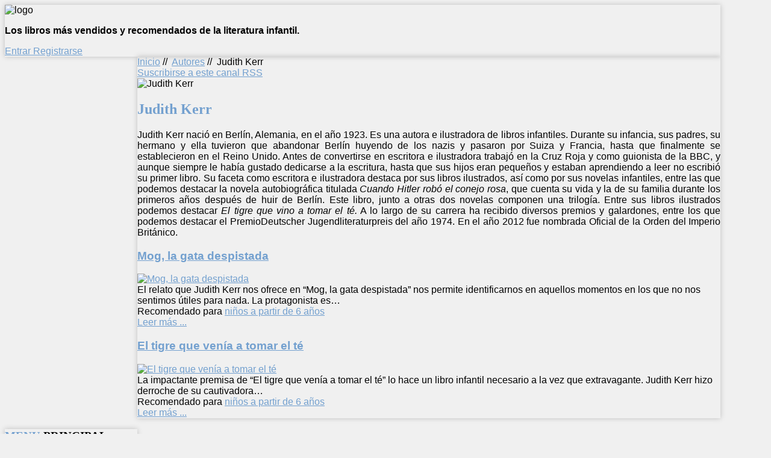

--- FILE ---
content_type: text/html; charset=utf-8
request_url: https://librosinfantiles.net/autores/itemlist/category/75-judith-kerr
body_size: 10162
content:

<!DOCTYPE HTML>

<html xmlns="http://www.w3.org/1999/xhtml" xml:lang="es-ES" lang="es-ES"
>

<head>

<div id="fb-root"></div>

<script>(function(d, s, id) {

  var js, fjs = d.getElementsByTagName(s)[0];

  if (d.getElementById(id)) return;

  js = d.createElement(s); js.id = id;

  js.src = "//connect.facebook.net/es_LA/all.js#xfbml=1&appId=227187214006710";

  fjs.parentNode.insertBefore(js, fjs);

}(document, 'script', 'facebook-jssdk'));</script>

  <base href="https://librosinfantiles.net/autores/itemlist/category/75-judith-kerr" />
  <meta http-equiv="content-type" content="text/html; charset=utf-8" />
  <meta name="keywords" content="libros infantiles cuentos educativos lectura niños" />
  <meta name="og:url" content="https://librosinfantiles.net/autores/itemlist/category/75-judith-kerr" />
  <meta name="og:title" content="Judith Kerr" />
  <meta name="og:type" content="Article" />
  <meta name="og:image" content="https://librosinfantiles.net/media/k2/categories/75.jpg" />
  <meta name="image" content="https://librosinfantiles.net/media/k2/categories/75.jpg" />
  <meta name="og:description" content="Judith Kerr nació en Berlín, Alemania, en el año 1923. Es una autora e ilustradora de libros infantiles. Durante su infancia, sus padres, su hermano y..." />
  <meta name="description" content="Judith Kerr nació en Berlín, Alemania, en el año 1923. Es una autora e ilustradora de libros infantiles. Durante su infancia, sus padres, su hermano y..." />
  <meta name="generator" content="Joomla! - Open Source Content Management" />
  <title>Judith Kerr</title>
  <link href="/autores/itemlist/category/75-judith-kerr?format=feed&amp;type=rss" rel="alternate" type="application/rss+xml" title="RSS 2.0" />
  <link href="/autores/itemlist/category/75-judith-kerr?format=feed&amp;type=atom" rel="alternate" type="application/atom+xml" title="Atom 1.0" />
  <link href="/media/com_favicon/icons/1/favicon.ico" rel="shortcut icon" type="image/vnd.microsoft.icon" />
  <link rel="stylesheet" href="/media/system/css/modal.css" type="text/css" />
  <link rel="stylesheet" href="/components/com_k2/css/k2.css" type="text/css" />
  <script src="/media/system/js/mootools-core.js" type="text/javascript"></script>
  <script src="/media/system/js/core.js" type="text/javascript"></script>
  <script src="/media/system/js/modal.js" type="text/javascript"></script>
  <script src="//ajax.googleapis.com/ajax/libs/jquery/1.8/jquery.min.js" type="text/javascript"></script>
  <script src="/media/k2/assets/js/k2.noconflict.js" type="text/javascript"></script>
  <script src="/components/com_k2/js/k2.js" type="text/javascript"></script>
  <script src="/media/system/js/mootools-more.js" type="text/javascript"></script>
  <script type="text/javascript">

		window.addEvent('domready', function() {

			SqueezeBox.initialize({});
			SqueezeBox.assign($$('a.modal'), {
				parse: 'rel'
			});
		});var K2SitePath = '/';function keepAlive() {	var myAjax = new Request({method: "get", url: "index.php"}).send();} window.addEvent("domready", function(){ keepAlive.periodical(840000); });
  </script>





<meta name="viewport" content="initial-scale=1.0, maximum-scale=1.0, minimum-scale=1.0, user-scalable=no" />

<!-- Css and js addons for vertex features -->	
	<link rel="stylesheet" type="text/css" href="http://fonts.googleapis.com/css?family=Oswald" />
<style type="text/css"> 



/* MAX IMAGE WIDTH */

img {
height:auto !important;
max-width:100% !important;
-webkit-box-sizing: border-box !important; /* Safari/Chrome, other WebKit */
-moz-box-sizing: border-box !important;    /* Firefox, other Gecko */
box-sizing: border-box !important;         /* Opera/IE 8+ */
}

.full_width {
width:100% !important;
-webkit-box-sizing: border-box !important; /* Safari/Chrome, other WebKit */
-moz-box-sizing: border-box !important;    /* Firefox, other Gecko */
box-sizing: border-box !important;         /* Opera/IE 8+ */
}



#s5_responsive_modile_drop_down_wrap input {
width:96% !important;
}
#s5_responsive_mobile_drop_down_search input {
width:100% !important;
}



@media screen and (max-width: 750px){
	body {
	height:100% !important;
	position:relative !important;
	padding-bottom:48px !important;
	}
}


	#s5_responsive_mobile_bottom_bar, #s5_responsive_mobile_top_bar {
	background:#0B0B0B;
	background: -moz-linear-gradient(top, #272727 0%, #0B0B0B 100%); /* FF3.6+ */
	background: -webkit-gradient(linear, left top, left bottom, color-stop(0%,#272727), color-stop(100%,#0B0B0B)); /* Chrome,Safari4+ */
	background: -webkit-linear-gradient(top, #272727 0%,#0B0B0B 100%); /* Chrome10+,Safari5.1+ */
	background: -o-linear-gradient(top, #272727 0%,#0B0B0B 100%); /* Opera11.10+ */
	background: -ms-linear-gradient(top, #272727 0%,#0B0B0B 100%); /* IE10+ */
	background: linear-gradient(top, #272727 0%,#0B0B0B 100%); /* W3C */
			font-family: Oswald !important;
	}
	
	.s5_responsive_mobile_drop_down_inner, .s5_responsive_mobile_drop_down_inner input, .s5_responsive_mobile_drop_down_inner button, .s5_responsive_mobile_drop_down_inner .button, #s5_responsive_mobile_drop_down_search .validate {
	font-family: Oswald !important;
	}
	
	.s5_responsive_mobile_drop_down_inner button:hover, .s5_responsive_mobile_drop_down_inner .button:hover {
	background:#0B0B0B !important;
	}
	
	#s5_responsive_mobile_drop_down_menu, #s5_responsive_mobile_drop_down_menu a, #s5_responsive_mobile_drop_down_login a {
	font-family: Oswald !important;
	color:#FFFFFF !important;
	}
	
	#s5_responsive_mobile_bar_active, #s5_responsive_mobile_drop_down_menu .current a, .s5_responsive_mobile_drop_down_inner .s5_mod_h3, .s5_responsive_mobile_drop_down_inner .s5_h3_first {
	color:#73A0CF !important;
	}
	
	.s5_responsive_mobile_drop_down_inner button, .s5_responsive_mobile_drop_down_inner .button {
	background:#73A0CF !important;
	}
	
	#s5_responsive_mobile_drop_down_menu .active ul li, #s5_responsive_mobile_drop_down_menu .current ul li a, #s5_responsive_switch_mobile a, #s5_responsive_switch_desktop a, #s5_responsive_modile_drop_down_wrap {
	color:#FFFFFF !important;
	}
	
	#s5_responsive_mobile_toggle_click_menu span {
	border-right:solid 1px #272727;
	}

	#s5_responsive_mobile_toggle_click_menu {
	border-right:solid 1px #0B0B0B;
	}

	#s5_responsive_mobile_toggle_click_search span, #s5_responsive_mobile_toggle_click_register span, #s5_responsive_mobile_toggle_click_login span, #s5_responsive_mobile_scroll a {
	border-left:solid 1px #272727;
	}

	#s5_responsive_mobile_toggle_click_search, #s5_responsive_mobile_toggle_click_register, #s5_responsive_mobile_toggle_click_login, #s5_responsive_mobile_scroll {
	border-left:solid 1px #0B0B0B;
	}

	.s5_responsive_mobile_open, .s5_responsive_mobile_closed:hover, #s5_responsive_mobile_scroll:hover {
	background:#272727;
	}

	#s5_responsive_mobile_drop_down_menu .s5_responsive_mobile_drop_down_inner, #s5_responsive_mobile_drop_down_register .s5_responsive_mobile_drop_down_inner, #s5_responsive_mobile_drop_down_login .s5_responsive_mobile_drop_down_inner, #s5_responsive_mobile_drop_down_search .s5_responsive_mobile_drop_down_inner {
	background:#272727;
	}




	@media screen and (max-width: 579px){
	
		#s5_top_row1_area1 {
			display:none;
		}
	
	}
	


	.s5_wrap {
	max-width:1300px !important;
	}
	


	
	@media screen and (min-width: 1300px){
	
		#s5_right_top_wrap {
		width:0px !important;
		}
		#s5_right_inset_wrap {
		width:0px !important;
		}
		#s5_right_wrap {
		width:0px !important;
		}
		#s5_right_bottom_wrap {
		width:0px !important;
		}
		#s5_left_top_wrap {
		width:286px !important;
		}
		#s5_left_inset_wrap {
		width:0px !important;
		}
		#s5_left_wrap {
		width:286px !important;
		}
		#s5_left_bottom_wrap {
		width:286px !important;
		}
		#s5_right_column_wrap {
		width:0px !important;
		margin-left:-286px !important;
		}
		#s5_left_column_wrap {
		width:286px !important;
		}
		#s5_center_column_wrap_inner {
		margin-left:286px !important;
		margin-right:0px !important;
		}
	
	}
	
		
		
		


	@media screen and (max-width: 970px){
	
		#s5_right_top_wrap {
		width:0px !important;
		}
		#s5_right_inset_wrap {
		width:0px !important;
		}
		#s5_right_wrap {
		width:0px !important;
		}
		#s5_right_bottom_wrap {
		width:0px !important;
		}
		#s5_left_top_wrap {
		width:220px !important;
		}
		#s5_left_inset_wrap {
		width:220px !important;
		}
		#s5_left_wrap {
		width:220px !important;
		}
		#s5_left_bottom_wrap {
		width:220px !important;
		}
		#s5_right_column_wrap {
		width:0px !important;
		margin-left:-220px !important;
		}
		#s5_left_column_wrap {
		width:220px !important;
		}
		#s5_center_column_wrap_inner {
		margin-left:220px !important;
		margin-right:0px !important;
		}
	
	}
	




































</style><script type="text/javascript">//<![CDATA[



//]]></script>
	
<link rel="stylesheet" href="https://librosinfantiles.net/templates/system/css/system.css" type="text/css" />
<link rel="stylesheet" href="https://librosinfantiles.net/templates/system/css/general.css" type="text/css" />

<link href="https://librosinfantiles.net/templates/shape5_vertex/css/template_default.css" rel="stylesheet" type="text/css" />
<link href="https://librosinfantiles.net/templates/shape5_vertex/css/template.css" rel="stylesheet" type="text/css" />


<link href="https://librosinfantiles.net/templates/shape5_vertex/css/com_content.css" rel="stylesheet" type="text/css" />

<link href="https://librosinfantiles.net/templates/shape5_vertex/css/editor.css" rel="stylesheet" type="text/css" />

<link href="https://librosinfantiles.net/templates/shape5_vertex/css/thirdparty.css" rel="stylesheet" type="text/css" />





<link href="https://librosinfantiles.net/templates/shape5_vertex/css/multibox/multibox.css" rel="stylesheet" type="text/css" />
<link href="https://librosinfantiles.net/templates/shape5_vertex/css/multibox/ajax.css" rel="stylesheet" type="text/css" />
<script type="text/javascript" src="https://librosinfantiles.net/templates/shape5_vertex/js/multibox/overlay.js"></script>
<script type="text/javascript" src="https://librosinfantiles.net/templates/shape5_vertex/js/multibox/multibox.js"></script>


<link href="https://librosinfantiles.net/templates/shape5_vertex/favicon.ico" rel="shortcut icon" type="image/x-icon" />

<script type="text/javascript" src="https://librosinfantiles.net/templates/shape5_vertex/js/s5_font_adjuster.js"></script>



	<link rel="stylesheet" type="text/css" href="https://librosinfantiles.net/templates/shape5_vertex/css/s5_responsive_bars.css" />
	<link href="https://librosinfantiles.net/templates/shape5_vertex/css/s5_responsive_hide_classes.css" rel="stylesheet" type="text/css" />


	<link rel="stylesheet" type="text/css" href="https://librosinfantiles.net/templates/shape5_vertex/css/s5_responsive.css" />
	
	

<link rel="stylesheet" type="text/css" href="https://librosinfantiles.net/templates/shape5_vertex/css/custom.css" />
<!-- Info Slide Script - Called in header so css validates -->	
<link href="https://librosinfantiles.net/templates/shape5_vertex/css/s5_info_slide.css" rel="stylesheet" type="text/css" />
<script type="text/javascript" src="https://librosinfantiles.net/templates/shape5_vertex/js/s5_info_slide.js"></script>


<!-- File compression. Needs to be called last on this file -->	
<!-- The excluded files, listed below the compressed php files, are excluded because their calls vary per device or per browser. Included compression files are only ones that have no conditions and are included on all devices and browsers. Otherwise unwanted css will compile in the compressed files. -->	










<link rel="stylesheet" type="text/css" href="http://fonts.googleapis.com/css?family=Oswald" />




<style type="text/css"> 

body {font-family: 'Arial',Helvetica,Arial,Sans-Serif ;

background:#F0F0F0;

} 



#s5_search input, #s5_menu_wrap, .s5_mod_h3, #subMenusContainer, h2 {

font-family: Oswald;

}




#s5_menu_wrap, .s5_mod_h3 {

text-transform:uppercase;

}









#s5_header_area_inner2, .module_round_box, .module_round_box-dark, #s5_component_wrap, #s5_footer_area_inner2 {

-webkit-box-shadow: 0 0px 8px #BDBDBD;

-moz-box-shadow: 0 0px 8px #BDBDBD;

box-shadow: 0 0px 8px #BDBDBD; 

}



a, .module_round_box .s5_h3_first, .module_round_box-none .s5_h3_first, .module_round_box ul.menu .current a, h2, h4, #s5_md_outer_wrap h3 {

color:#73A0CF;

}



#s5_nav li.active a, #s5_nav li.mainMenuParentBtnFocused a, #s5_nav li:hover a, .btn-link {

color:#73A0CF;

}



.btn-primary, .button, li.pagenav-next, li.pagenav-prev, .validate, .dropdown-menu li > a:hover, .dropdown-menu li > a:focus, .dropdown-submenu:hover > a, .dropdown-menu .active > a, .dropdown-menu .active > a:hover, .nav-list > .active > a, .nav-list > .active > a:hover, .nav-pills > .active > a, .nav-pills > .active > a:hover, .btn-group.open .btn-primary.dropdown-toggle, .pager a {

background:#73A0CF;

}



#subMenusContainer div.s5_sub_wrap ul, #subMenusContainer div.s5_sub_wrap_rtl ul, #subMenusContainer div.s5_sub_wrap_lower ul, #subMenusContainer div.s5_sub_wrap_lower_rtl ul {

border-bottom:solid 3px #73A0CF;

}













/* k2 stuff */

div.itemHeader h2.itemTitle, div.catItemHeader h3.catItemTitle, h3.userItemTitle a, #comments-form p, #comments-report-form p, #comments-form span, #comments-form .counter, #comments .comment-author, #comments .author-homepage,

#comments-form p, #comments-form #comments-form-buttons, #comments-form #comments-form-error, #comments-form #comments-form-captcha-holder {font-family: 'Arial',Helvetica,Arial,Sans-Serif ;} 

	

.s5_wrap{width:94%;}	

</style>

</head>



<body id="s5_body">



<div id="s5_scrolltotop"></div>



<!-- Top Vertex Calls -->

<!-- Call top bar for mobile devices if layout is responsive -->	
	
<!-- s5_responsive_mobile_top_bar_spacer must be called to keep a space at the top of the page since s5_responsive_mobile_top_bar_wrap is position absolute. -->	
<div id="s5_responsive_mobile_top_bar_spacer"></div>

<!-- s5_responsive_mobile_top_bar_wrap must be called off the page and not with display:none or it will cause issues with the togglers. -->
<div id="s5_responsive_mobile_top_bar_wrap" style="margin-top:-50000px;position:absolute;z-index:20;top:0px">

	<div id="s5_responsive_mobile_top_bar" class="s5_responsive_mobile_bar_light">

			<div id="s5_responsive_mobile_toggle_click_menu" style="display:block;float:left">
				<span></span>
			</div>
			
						
			<div id="s5_responsive_mobile_toggle_click_login" style="display:none;float:right">
				<span></span>
			</div>
			
			<div id="s5_responsive_mobile_toggle_click_register" style="display:none;float:right">
				<span></span>
			</div>
			
			<div id="s5_responsive_mobile_toggle_click_search" style="display:block;float:right">
				<span></span>
			</div>

		<div style="clear:both;height:0px"></div>
		
	</div>

	<div id="s5_responsive_modile_drop_down_wrap" class="s5_responsive_modile_drop_down_wrap_loading">
		<div id="s5_responsive_mobile_drop_down_menu">
			<div class="s5_responsive_mobile_drop_down_inner" style="-webkit-box-shadow: 0px 0px 16px rgba(0, 0, 0, 0.6);-moz-box-shadow: 0px 0px 16px rgba(0, 0, 0, 0.6);box-shadow: 0px 0px 16px rgba(0, 0, 0, 0.6);">
									
<ul class="menu">
<li class="item-435"><a href="/" >Inicio</a></li><li class="item-624"><a href="/menos-de-3-anos" >Menos de 3 años</a></li><li class="item-587"><a href="/a-partir-de-3-anos-edad" >A partir de 3 años</a></li><li class="item-590"><a href="/a-partir-de-6-anos-edad" >A partir de 6 años</a></li><li class="item-591"><a href="/a-partir-de-9-anos-edad" >A partir de 9 años</a></li><li class="item-593"><a href="/a-partir-de-12-anos-de-edad" >A partir de 12 años</a></li><li class="item-588"><a href="/ilustradores-infantiles" >Ilustradores</a></li><li class="item-589 current active"><a href="/autores" >Autores</a></li><li class="item-507"><a href="/contacto" >Contacto</a></li><li class="item-595"><a href="/buscador" >Buscador</a></li></ul>
							</div>
		</div>
		
		<div id="s5_responsive_mobile_drop_down_search">
			<div class="s5_responsive_mobile_drop_down_inner" style="-webkit-box-shadow: 0px 0px 16px rgba(0, 0, 0, 0.6);-moz-box-shadow: 0px 0px 16px rgba(0, 0, 0, 0.6);box-shadow: 0px 0px 16px rgba(0, 0, 0, 0.6);">
								  					<form method="post" action="https://librosinfantiles.net/">
						<input type="text" onfocus="if (this.value=='Buscar...') this.value='';" onblur="if (this.value=='') this.value='Buscar...';" value="Buscar..." id="s5_responsive_mobile_search" name="searchword" />
						<input type="hidden" value="search" name="task" />
						<input type="hidden" value="com_search" name="option" />
						<input type="hidden" value="1" name="Itemid" />
					</form>
							</div>
		</div>
		
		<div id="s5_responsive_mobile_drop_down_login">
			<div class="s5_responsive_mobile_drop_down_inner" id="s5_responsive_mobile_drop_down_login_inner" style="-webkit-box-shadow: 0px 0px 16px rgba(0, 0, 0, 0.6);-moz-box-shadow: 0px 0px 16px rgba(0, 0, 0, 0.6);box-shadow: 0px 0px 16px rgba(0, 0, 0, 0.6);">
			</div>
		</div>
		
			
		<div id="s5_responsive_mobile_drop_down_register">
			<div class="s5_responsive_mobile_drop_down_inner" id="s5_responsive_mobile_drop_down_register_inner" style="-webkit-box-shadow: 0px 0px 16px rgba(0, 0, 0, 0.6);-moz-box-shadow: 0px 0px 16px rgba(0, 0, 0, 0.6);box-shadow: 0px 0px 16px rgba(0, 0, 0, 0.6);">
			</div>
		</div>
		
					
	</div>

</div>

<script language="JavaScript" type="text/javascript">
	var s5_responsive_login_url = "";
	var s5_responsive_register_url = "";
</script>
<script type="text/javascript" language="javascript" src="https://librosinfantiles.net/templates/shape5_vertex/js/s5_responsive_mobile_bar.js"></script>

<!-- Fixed Tabs -->	

<!-- Drop Down -->	



<!-- Body Padding Div Used For Responsive Spacing -->		

<div id="s5_body_padding">



	<!-- Header -->			

		<div id="s5_header_area1">		

		<div id="s5_header_area2">	

		<div id="s5_header_area_inner" class="s5_wrap">		

		<div id="s5_header_area_inner2">	

			<div id="s5_header_wrap">

			

				
					<img alt="logo"  style="height:135px;width:915px" src="https://librosinfantiles.net/templates/shape5_vertex/images/s5_logo.png" id="s5_logo" onClick="window.document.location.href='https://librosinfantiles.net/'" />

				
				

				
				

				<div style="clear:both; height:0px"></div>			

			</div>

			

			
			

			
				<div id="s5_breadcrumb_fonts_wrap">

					
						<div id="s5_breadcrumb_wrap">

									<div class="moduletable">
			

<div class="custom"  >
	<p><strong>Los libros más vendidos y recomendados de la literatura infantil.</strong></p></div>
		</div>
	

						</div>

					
					

					
						<div id="s5_social_wrap1">

							<div id="s5_social_wrap_inner">

							

								
									<div id="s5_facebook" onClick="window.open('https://www.facebook.com/librosinfantiles.net?ref=hl')"></div>

									

									

								
								
									

								

									

									<div id="s5_loginreg">	

											<div id="s5_logregtm">

											

												
													<a href="/component/users/?view=login" id="s5_login">

														Entrar
													</a>

												
											

												
													<a href="/component/users/?view=registration" id="s5_register">

														Registrarse
													</a>

												


											</div>

									

									</div>

								
								

								
									<div id="fontControls"></div>

								
							

							</div>

						</div>

					
				

				<div style="clear:both;height:0px"></div>

				</div>

			

			
			

		</div>

		</div>

		</div>

		</div>

	<!-- End Header -->	

	

		

	

	<!-- Top Row1 -->	

		
	<!-- End Top Row1 -->	

		

		

		

	<!-- Top Row2 -->	

		
	<!-- End Top Row2 -->

	

	

	

	<!-- Top Row3 -->	

		
	<!-- End Top Row3 -->	

		

		

		

	<!-- Center area -->	

		
		<div id="s5_center_area1">

		<div id="s5_center_area2">

		<div id="s5_center_area_inner" class="s5_wrap">

		

		<!-- Above Columns Wrap -->	

			
		<!-- End Above Columns Wrap -->			

				

			<!-- Columns wrap, contains left, right and center columns -->	

			<div id="s5_columns_wrap">

			<div id="s5_columns_wrap_inner">

				

				<div id="s5_center_column_wrap">

				<div id="s5_center_column_wrap_inner" style="margin-left:220px; margin-right:0px;">

					

					
					

					
						

						<div id="s5_component_wrap">

						<div id="s5_component_wrap_inner">

						

							
						

								<div id="s5_above_body_wrap">

									

									<div id="s5_above_body">

									<div id="s5_above_body_inner">

									

										
											<div id="s5_pos_above_body_1" class="s5_float_left" style="width:100%">

														<div class="s5_fourdivs_1">
		<div class="s5_fourdivs_2">
		<div class="s5_fourdivs_3">
		<div class="s5_fourdivs_4">
						
<div class="breadcrumbs">
<a href="/" class="pathway">Inicio</a> //  <img src="/templates/shape5_vertex/images/system/arrow.png" alt=""  /> <a href="/autores" class="pathway">Autores</a> //  <img src="/templates/shape5_vertex/images/system/arrow.png" alt=""  /> <span>Judith Kerr</span></div>
		</div>
		</div>
		</div>
		</div>
	

											</div>

										
										

										
										

										
										

										
										

										
										

																

										<div style="clear:both; height:0px"></div>



									</div>

									</div>

								

								</div>



							
									

							
							

								
<div id="system-message-container">
</div>

<!-- Start K2 Category Layout -->
<div id="k2Container" class="itemListView">

	
		<!-- RSS feed icon -->
	<div class="k2FeedIcon">
		<a href="/autores/itemlist/category/75-judith-kerr?format=feed" title="Suscribirse a este canal RSS">
			<span>Suscribirse a este canal RSS</span>
		</a>
		<div class="clr"></div>
	</div>
	
		<!-- Blocks for current category and subcategories -->
	<div class="itemListCategoriesBlock">

				<!-- Category block -->
		<div class="itemListCategory">

			
						<!-- Category image -->
			<img alt="Judith Kerr" src="/media/k2/categories/75.jpg" style="width:100px; height:auto;" />
			
						<!-- Category title -->
			<h2>Judith Kerr</h2>
			
						<!-- Category description -->
			<p><p style="text-align: justify;">Judith Kerr nació en Berlín, Alemania, en el año 1923. Es una autora e ilustradora de libros infantiles. Durante su infancia, sus padres, su hermano y ella tuvieron que abandonar Berlín huyendo de los nazis y pasaron por Suiza y Francia, hasta que finalmente se establecieron en el Reino Unido. Antes de convertirse en escritora e ilustradora trabajó en la Cruz Roja y como guionista de la BBC, y aunque siempre le había gustado dedicarse a la escritura, hasta que sus hijos eran pequeños y estaban aprendiendo a leer no escribió su primer libro. Su faceta como escritora e ilustradora destaca por sus libros ilustrados, así como por sus novelas infantiles, entre las que podemos destacar la novela autobiográfica<span id="result_box" lang="es"></span> titulada <em>Cuando Hitler robó el conejo rosa</em>, que cuenta su vida y la de su familia durante los primeros años después de huir de Berlín. Este libro, junto a otras dos novelas componen una trilogía. Entre sus libros ilustrados podemos destacar <em>El tigre que vino a tomar el té.</em> A lo largo de su carrera ha recibido diversos premios y galardones, entre los que podemos destacar el Premio<span id="result_box" lang="es"><span class="hps">Deutscher</span> <span class="hps">Jugendliteraturpreis</span> del año <span class="hps">1974</span>. En el año 2012 fue nombrada <span class="hps">Oficial de la Orden</span> <span id="result_box" lang="es">del Imperio Británico</span>.</span> <span id="result_box" lang="es"></span><span id="result_box" lang="es"></span></p></p>
			
			<!-- K2 Plugins: K2CategoryDisplay -->
			
			<div class="clr"></div>
		</div>
		
		
	</div>
	


		<!-- Item list -->
	<div class="itemList">

				<!-- Leading items -->
		<div id="itemListLeading">
			
						
			<div class="itemContainer itemContainerLast" style="width:100.0%;">
				
<!-- Start K2 Item Layout -->
<div class="catItemView groupLeading">

	<!-- Plugins: BeforeDisplay -->
	
	<!-- K2 Plugins: K2BeforeDisplay -->
	
	<div class="catItemHeader">
		
	  	  <!-- Item title -->
	  <h3 class="catItemTitle">
			
	  				<a href="/a-partir-de-6-anos-edad/item/483-mog-la-gata-despistada">
	  		Mog, la gata despistada	  	</a>
	  	
	  		  </h3>
	  
		  </div>

  <!-- Plugins: AfterDisplayTitle -->
  
  <!-- K2 Plugins: K2AfterDisplayTitle -->
  
	
  <div class="catItemBody">

	  <!-- Plugins: BeforeDisplayContent -->
	  
	  <!-- K2 Plugins: K2BeforeDisplayContent -->
	  
	  	  <!-- Item Image -->
	  <div class="catItemImageBlock">
		  <span class="catItemImage">
		    <a href="/a-partir-de-6-anos-edad/item/483-mog-la-gata-despistada" title="Mog, la gata despistada">
		    	<img src="/media/k2/items/cache/8835fed4de3847a26822c5cc338a0cab_S.jpg" alt="Mog, la gata despistada" style="width:200px; height:auto;" />
		    </a>
		  </span>
		  <div class="clr"></div>
	  </div>
	  
	  	  <!-- Item introtext -->
	  <div class="catItemIntroText">
	  	El relato que Judith Kerr nos ofrece en “Mog, la gata despistada” nos permite identificarnos en aquellos momentos en los que no nos sentimos útiles para nada. La protagonista es&#8230;	  </div>
	  
		<div class="clr"></div>

	  
	  <!-- Plugins: AfterDisplayContent -->
	  
	  <!-- K2 Plugins: K2AfterDisplayContent -->
	  
	  <div class="clr"></div>
  </div>

    <div class="catItemLinks">

		
				<!-- Item category name -->
		<div class="catItemCategory">
			<span>Recomendado para</span>
			<a href="/a-partir-de-6-anos-edad">niños a partir de 6 años</a>
		</div>
		
	  
	  
		<div class="clr"></div>
  </div>
  
	<div class="clr"></div>

  
  
  <div class="clr"></div>

	
		<!-- Item "read more..." link -->
	<div class="catItemReadMore">
		<a class="k2ReadMore" href="/a-partir-de-6-anos-edad/item/483-mog-la-gata-despistada">
			Leer más ...		</a>
	</div>
	
	<div class="clr"></div>

	
  <!-- Plugins: AfterDisplay -->
  
  <!-- K2 Plugins: K2AfterDisplay -->
  
	<div class="clr"></div>
</div>
<!-- End K2 Item Layout -->
			</div>
						<div class="clr"></div>
						
						
			<div class="itemContainer itemContainerLast" style="width:100.0%;">
				
<!-- Start K2 Item Layout -->
<div class="catItemView groupLeading">

	<!-- Plugins: BeforeDisplay -->
	
	<!-- K2 Plugins: K2BeforeDisplay -->
	
	<div class="catItemHeader">
		
	  	  <!-- Item title -->
	  <h3 class="catItemTitle">
			
	  				<a href="/a-partir-de-6-anos-edad/item/476-el-tigre-que-venia-a-tomar-el-te">
	  		El tigre que venía a tomar el té	  	</a>
	  	
	  		  </h3>
	  
		  </div>

  <!-- Plugins: AfterDisplayTitle -->
  
  <!-- K2 Plugins: K2AfterDisplayTitle -->
  
	
  <div class="catItemBody">

	  <!-- Plugins: BeforeDisplayContent -->
	  
	  <!-- K2 Plugins: K2BeforeDisplayContent -->
	  
	  	  <!-- Item Image -->
	  <div class="catItemImageBlock">
		  <span class="catItemImage">
		    <a href="/a-partir-de-6-anos-edad/item/476-el-tigre-que-venia-a-tomar-el-te" title="El tigre que ven&iacute;a a tomar el t&eacute;">
		    	<img src="/media/k2/items/cache/0e17febd522cd9389b04ce5c00f25aec_S.jpg" alt="El tigre que ven&iacute;a a tomar el t&eacute;" style="width:200px; height:auto;" />
		    </a>
		  </span>
		  <div class="clr"></div>
	  </div>
	  
	  	  <!-- Item introtext -->
	  <div class="catItemIntroText">
	  	La impactante premisa de “El tigre que venía a tomar el té” lo hace un libro infantil necesario a la vez que extravagante. Judith Kerr hizo derroche de su cautivadora&#8230;	  </div>
	  
		<div class="clr"></div>

	  
	  <!-- Plugins: AfterDisplayContent -->
	  
	  <!-- K2 Plugins: K2AfterDisplayContent -->
	  
	  <div class="clr"></div>
  </div>

    <div class="catItemLinks">

		
				<!-- Item category name -->
		<div class="catItemCategory">
			<span>Recomendado para</span>
			<a href="/a-partir-de-6-anos-edad">niños a partir de 6 años</a>
		</div>
		
	  
	  
		<div class="clr"></div>
  </div>
  
	<div class="clr"></div>

  
  
  <div class="clr"></div>

	
		<!-- Item "read more..." link -->
	<div class="catItemReadMore">
		<a class="k2ReadMore" href="/a-partir-de-6-anos-edad/item/476-el-tigre-que-venia-a-tomar-el-te">
			Leer más ...		</a>
	</div>
	
	<div class="clr"></div>

	
  <!-- Plugins: AfterDisplay -->
  
  <!-- K2 Plugins: K2AfterDisplay -->
  
	<div class="clr"></div>
</div>
<!-- End K2 Item Layout -->
			</div>
						<div class="clr"></div>
									<div class="clr"></div>
		</div>
		
		
		
		
	</div>

	<!-- Pagination -->
		<div class="k2Pagination">
				<div class="clr"></div>
			</div>
	
	</div>
<!-- End K2 Category Layout -->

<!-- JoomlaWorks "K2" (v2.6.2) | Learn more about K2 at http://getk2.org -->



								<div style="clear:both;height:0px"></div>

								

							
							

							
							

						</div>

						</div>

						

					
					

					
					

				</div>

				</div>

				<!-- Left column -->	

				
					<div id="s5_left_column_wrap" class="s5_float_left" style="width:220px">

					<div id="s5_left_column_wrap_inner">

						
						
							<div id="s5_left_wrap" class="s5_float_left" style="width:220px">

									
					
						
				
		<div class="module_round_box_outer">
		
		<div class="module_round_box">


				<div class="s5_module_box_1">
					<div class="s5_module_box_2">
												<div class="s5_mod_h3_outer">
							<h3 class="s5_mod_h3"><span class="s5_h3_first">Menu </span> Principal</h3>
						</div>
												
<ul class="menu">
<li class="item-435"><a href="/" >Inicio</a></li><li class="item-624"><a href="/menos-de-3-anos" >Menos de 3 años</a></li><li class="item-587"><a href="/a-partir-de-3-anos-edad" >A partir de 3 años</a></li><li class="item-590"><a href="/a-partir-de-6-anos-edad" >A partir de 6 años</a></li><li class="item-591"><a href="/a-partir-de-9-anos-edad" >A partir de 9 años</a></li><li class="item-593"><a href="/a-partir-de-12-anos-de-edad" >A partir de 12 años</a></li><li class="item-588"><a href="/ilustradores-infantiles" >Ilustradores</a></li><li class="item-589 current active"><a href="/autores" >Autores</a></li><li class="item-507"><a href="/contacto" >Contacto</a></li><li class="item-595"><a href="/buscador" >Buscador</a></li></ul>
						<div style="clear:both; height:0px"></div>
					</div>
				</div>

			
		</div>
		
		</div>

		
				
		<div class="module_round_box_outer">
		
		<div class="module_round_box">


				<div class="s5_module_box_1">
					<div class="s5_module_box_2">
												

<div class="custom"  >
	<table width="100%" border="0">
<tbody>
<tr>
<td>
<div class="fb-like-box" data-href="https://www.facebook.com/librosinfantiles.net" data-width="150" data-height="200" data-show-faces="true" data-stream="false" data-show-border="false" data-header="false"> </div>
</td>
</tr>
</tbody>
</table></div>
						<div style="clear:both; height:0px"></div>
					</div>
				</div>

			
		</div>
		
		</div>

		
				
		<div class="module_round_box_outer">
		
		<div class="module_round_box">


				<div class="s5_module_box_1">
					<div class="s5_module_box_2">
												
<div id="k2ModuleBox89" class="k2SearchBlock k2LiveSearchBlock">
	<form action="/autores/itemlist/search" method="get" autocomplete="off" class="k2SearchBlockForm">

		<input type="text" value="titulo, autor, valores" name="searchword" maxlength="20" size="20" alt="Buscar libro" class="inputbox" onblur="if(this.value=='') this.value='titulo, autor, valores';" onfocus="if(this.value=='titulo, autor, valores') this.value='';" />

						<input type="image" value="Buscar libro" class="button" onclick="this.form.searchword.focus();" src="/components/com_k2/images/fugue/search.png" />
				
		<input type="hidden" name="categories" value="" />
						<input type="hidden" name="format" value="html" />
		<input type="hidden" name="t" value="" />
		<input type="hidden" name="tpl" value="search" />
			</form>

		<div class="k2LiveSearchResults"></div>
	</div>
						<div style="clear:both; height:0px"></div>
					</div>
				</div>

			
		</div>
		
		</div>

		
					
						
				
		<div class="module_round_box_outer">
		
		<div class="module_round_box">


				<div class="s5_module_box_1">
					<div class="s5_module_box_2">
												<div class="s5_mod_h3_outer">
							<h3 class="s5_mod_h3"><span class="s5_h3_first">Acceso </span></h3>
						</div>
												<form action="/autores" method="post" id="login-form" >
		<fieldset class="userdata">
	<p id="form-login-username">
		<label for="modlgn-username">Usuario</label>
		<input id="modlgn-username" type="text" name="username" class="inputbox"  size="18" />
	</p>
	<p id="form-login-password">
		<label for="modlgn-passwd">Contraseña</label>
		<input id="modlgn-passwd" type="password" name="password" class="inputbox" size="18"  />
	</p>
		<p id="form-login-remember">
		<label for="modlgn-remember">Recuérdeme</label>
		<input id="modlgn-remember" type="checkbox" name="remember" class="inputbox" value="yes"/>
	</p>
		<input type="submit" name="Submit" class="button" value="Conectar" />
	<input type="hidden" name="option" value="com_users" />
	<input type="hidden" name="task" value="user.login" />
	<input type="hidden" name="return" value="aW5kZXgucGhwP29wdGlvbj1jb21fazImdmlldz1pdGVtbGlzdCZ0YXNrPWNhdGVnb3J5JmlkPTc1Omp1ZGl0aC1rZXJyJkl0ZW1pZD01ODk=" />
	<input type="hidden" name="73024cc8a2bf3f6e4c75555379c687b0" value="1" />	</fieldset>
	<ul>
		<li>
			<a href="/component/users/?view=reset">
			¿Recordar contraseña?</a>
		</li>
		<li>
			<a href="/component/users/?view=remind">
			¿Recordar usuario?</a>
		</li>
			</ul>
	</form>
						<div style="clear:both; height:0px"></div>
					</div>
				</div>

			
		</div>
		
		</div>

		
				
		<div class="module_round_box_outer">
		
		<div class="module_round_box">


				<div class="s5_module_box_1">
					<div class="s5_module_box_2">
												
<div id="k2ModuleBox103" class="k2TagCloudBlock">
			<a href="/autores/itemlist/tag/adolescencia" style="font-size:147%" title="32 Artículos etiquetados con adolescencia">
		adolescencia	</a>
				<a href="/autores/itemlist/tag/amistad" style="font-size:164%" title="40 Artículos etiquetados con amistad">
		amistad	</a>
				<a href="/autores/itemlist/tag/animales" style="font-size:140%" title="29 Artículos etiquetados con animales">
		animales	</a>
				<a href="/autores/itemlist/tag/Australia" style="font-size:153%" title="35 Artículos etiquetados con Australia">
		Australia	</a>
				<a href="/autores/itemlist/tag/aventura" style="font-size:128%" title="23 Artículos etiquetados con aventura">
		aventura	</a>
				<a href="/autores/itemlist/tag/aventuras" style="font-size:130%" title="24 Artículos etiquetados con aventuras">
		aventuras	</a>
				<a href="/autores/itemlist/tag/barco" style="font-size:108%" title="14 Artículos etiquetados con barco">
		barco	</a>
				<a href="/autores/itemlist/tag/Charles" style="font-size:106%" title="13 Artículos etiquetados con Charles">
		Charles	</a>
				<a href="/autores/itemlist/tag/clásico" style="font-size:153%" title="35 Artículos etiquetados con cl&aacute;sico">
		clásico	</a>
				<a href="/autores/itemlist/tag/cuentos" style="font-size:130%" title="24 Artículos etiquetados con cuentos">
		cuentos	</a>
				<a href="/autores/itemlist/tag/escuela" style="font-size:123%" title="21 Artículos etiquetados con escuela">
		escuela	</a>
				<a href="/autores/itemlist/tag/España" style="font-size:110%" title="15 Artículos etiquetados con Espa&ntilde;a">
		España	</a>
				<a href="/autores/itemlist/tag/familia" style="font-size:200%" title="57 Artículos etiquetados con familia">
		familia	</a>
				<a href="/autores/itemlist/tag/fantasía" style="font-size:185%" title="50 Artículos etiquetados con fantas&iacute;a">
		fantasía	</a>
				<a href="/autores/itemlist/tag/fábula" style="font-size:117%" title="18 Artículos etiquetados con f&aacute;bula">
		fábula	</a>
				<a href="/autores/itemlist/tag/gato" style="font-size:108%" title="14 Artículos etiquetados con gato">
		gato	</a>
				<a href="/autores/itemlist/tag/guerra" style="font-size:119%" title="19 Artículos etiquetados con guerra">
		guerra	</a>
				<a href="/autores/itemlist/tag/Italia" style="font-size:108%" title="14 Artículos etiquetados con Italia">
		Italia	</a>
				<a href="/autores/itemlist/tag/John" style="font-size:130%" title="24 Artículos etiquetados con John">
		John	</a>
				<a href="/autores/itemlist/tag/little" style="font-size:104%" title="12 Artículos etiquetados con little">
		little	</a>
				<a href="/autores/itemlist/tag/niño" style="font-size:106%" title="13 Artículos etiquetados con ni&ntilde;o">
		niño	</a>
				<a href="/autores/itemlist/tag/niños" style="font-size:108%" title="14 Artículos etiquetados con ni&ntilde;os">
		niños	</a>
				<a href="/autores/itemlist/tag/Nueva Zelanda" style="font-size:104%" title="12 Artículos etiquetados con Nueva Zelanda">
		Nueva Zelanda	</a>
				<a href="/autores/itemlist/tag/oso" style="font-size:119%" title="19 Artículos etiquetados con oso">
		oso	</a>
				<a href="/autores/itemlist/tag/pequeño" style="font-size:108%" title="14 Artículos etiquetados con peque&ntilde;o">
		pequeño	</a>
				<a href="/autores/itemlist/tag/perro" style="font-size:128%" title="23 Artículos etiquetados con perro">
		perro	</a>
				<a href="/autores/itemlist/tag/poesía" style="font-size:125%" title="22 Artículos etiquetados con poes&iacute;a">
		poesía	</a>
				<a href="/autores/itemlist/tag/Robert" style="font-size:119%" title="19 Artículos etiquetados con Robert">
		Robert	</a>
				<a href="/autores/itemlist/tag/Suecia" style="font-size:121%" title="20 Artículos etiquetados con Suecia">
		Suecia	</a>
				<a href="/autores/itemlist/tag/William" style="font-size:108%" title="14 Artículos etiquetados con William">
		William	</a>
			<div class="clr"></div>
</div>
						<div style="clear:both; height:0px"></div>
					</div>
				</div>

			
		</div>
		
		</div>

	

							</div>

						
						
						
					</div>

					</div>

				
				<!-- End Left column -->	

				<!-- Right column -->	

				
				<!-- End Right column -->	

			</div>

			</div>

			<!-- End columns wrap -->	

			

		<!-- Below Columns Wrap -->	

			
		<!-- End Below Columns Wrap -->				

			

			

		</div>

		</div>

		</div>

		
	<!-- End Center area -->	

	

	

	<!-- Bottom Row1 -->	

		
	<!-- End Bottom Row1 -->	

		

		

	<!-- Bottom Row2 -->	

		
	<!-- End Bottom Row2 -->

	

	

	

	<!-- Bottom Row3 -->	

		
	<!-- End Bottom Row3 -->

	

	

	<!-- Footer Area -->

		<div id="s5_footer_area1">

		<div id="s5_footer_area2">

		<div id="s5_footer_area_inner" class="s5_wrap">

		<div id="s5_footer_area_inner2">

		

			
				<div id="s5_footer">

					<span class="footerc">
Copyright &copy; 2026.  Libros Infantiles.net</span>

				</div>

			
			

			
				<div id="s5_bottom_menu_wrap">

					

				</div>	

			
			<div style="clear:both; height:0px"></div>

			

		</div>

		</div>

		</div>

		</div>

	<!-- End Footer Area -->

	

	<!-- Bottom Vertex Calls -->

	<!-- Page scroll, tooltips, multibox, and ie6 warning -->	
	<!-- Start compression if enabled -->	
				<div id="s5_scroll_wrap" class="s5_wrap">
			<script type="text/javascript">
function s5_scrollit() { new SmoothScroll({ duration: 800 }); }
function s5_scrollitload() {s5_scrollit();}
window.setTimeout(s5_scrollitload,400);
</script>
<div id="s5_scrolltopvar">
<a href="#s5_scrolltotop" class="s5_scrolltotop"></a>
</div>		</div>
		
	<script type="text/javascript">
		window.addEvent('domready',function(){
			$$('.s5mb').each(function(z,i){if(!$(z).getAttribute('rel'))$(z).setAttribute('rel','[me]');});
			});
		var s5mbox = {};
		
				
		        window.addEvent('domready', function() {
				
		
		window.s5mbox = new multiBox({
			mbClass: '.s5mb',//class you need to add links that you want to trigger multiBox with (remember and update CSS files)
			container: $(document.body),//where to inject multiBox
			path: 'https://librosinfantiles.net/templates/shape5_vertex/js/multibox/',//path to mp3player and flvplayer etc
			useOverlay: true,//detect overlay setting
			maxSize: {w:600, h:400},//max dimensions (width,height) - set to null to disable resizing
			movieSize: {w:400, h:300},
			addDownload: false,//do you want the files to be downloadable?
			descClassName: 's5_multibox',//the class name of the description divs
			pathToDownloadScript: 'https://librosinfantiles.net/templates/shape5_vertex/js/multibox/forceDownload.asp',//if above is true, specify path to download script (classicASP and ASP.NET versions included)
			addRollover: true,//add rollover fade to each multibox link
			addOverlayIcon: false,//adds overlay icons to images within multibox links
			addChain: false,//cycle through all images fading them out then in
			recalcTop: true,//subtract the height of controls panel from top position
			addTips: true,//adds MooTools built in 'Tips' class to each element (see: http://mootools.net/docs/Plugins/Tips)
			autoOpen: 0//to auto open a multiBox element on page load change to (1, 2, or 3 etc)
		});

		});
						Eventx.onResizend(function(){		
				s5mbox.resize(); 
			});
						
	</script>


<script type="text/javascript">//<![CDATA[
	var s5_lazyload = "all";
//]]></script>
<script type="text/javascript" language="javascript" src="https://librosinfantiles.net/templates/shape5_vertex/js/lazy_load.js"></script>			
<script type="text/javascript">//<![CDATA[
	var s5_resize_columns = "all";
	var s5_resize_columns_delay = "500";
	var s5_resize_columns_small_tablets = "default";
//]]></script>
<script type="text/javascript" language="javascript" src="https://librosinfantiles.net/templates/shape5_vertex/js/s5_columns_equalizer.js"></script>	
<!-- Additional scripts to load just before closing body tag -->
	
<!-- Info Slide script - JS and CSS called in header -->
		<script type='text/javascript'>
	$$('.s5_is_slide').each(function(item,index){item.wrapInner(new Element('div',{'class':'s5_is_display'}));});  
	var options = {wrapperId:"s5_body"};
	new Slidex(options);
	</script>
		
<!-- File compression. Needs to be called last on this file -->	
		
<!-- Responsive Bottom Mobile Bar -->
	<!-- Call bottom bar for mobile devices if layout is responsive -->	
	<div id="s5_responsive_mobile_bottom_bar_outer" style="display:none">
	<div id="s5_responsive_mobile_bottom_bar" class="s5_responsive_mobile_bar_light">
		<!-- Call mobile links if links are enabled and cookie is currently set to mobile -->	
					<div id="s5_responsive_switch_mobile">
				<a id="s5_responsive_switch" href="/?s5_responsive_switch_slibrosinfantilesnet=0">Versión Pc</a>
			</div>
		
					<div id="s5_responsive_mobile_scroll">
				<a href="#s5_scrolltotop" class="s5_scrolltotop"></a>
			</div>
				<div style="clear:both;height:0px"></div>
	</div>
	</div>

<!-- Call bottom bar for all devices if user has chosen to see desktop version -->	

	

	<a title="librosinfantiles.net" href="http://www.librosinfantiles.net" target="blank" id="s5_shape5_logo"></a>

	

	



<!-- End Body Padding -->

</div>
<script>
  (function(i,s,o,g,r,a,m){i['GoogleAnalyticsObject']=r;i[r]=i[r]||function(){
  (i[r].q=i[r].q||[]).push(arguments)},i[r].l=1*new Date();a=s.createElement(o),
  m=s.getElementsByTagName(o)[0];a.async=1;a.src=g;m.parentNode.insertBefore(a,m)
  })(window,document,'script','//www.google-analytics.com/analytics.js','ga');

  ga('create', 'UA-94858-17', 'auto');
  ga('send', 'pageview');

</script>
</body>

</html>